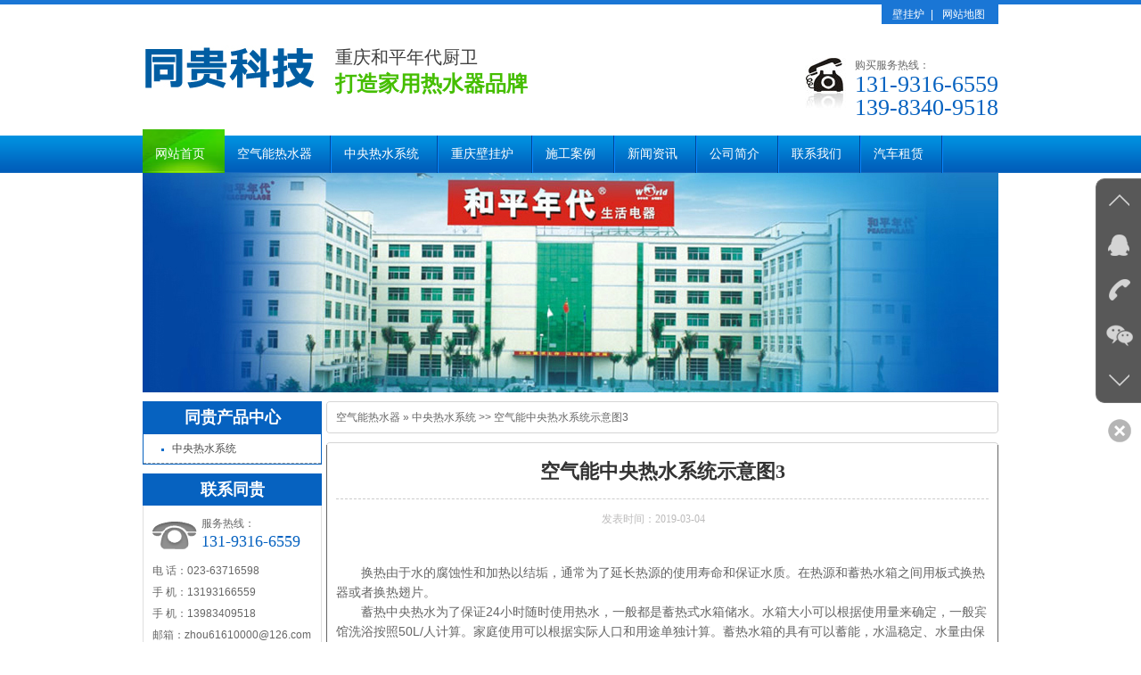

--- FILE ---
content_type: text/html; charset=utf-8
request_url: http://hpndcw.cn/product_xt/zy_13453
body_size: 4749
content:
<!DOCTYPE html PUBLIC "-//W3C//DTD XHTML 1.0 Transitional//EN" "http://www.w3.org/TR/xhtml1/DTD/xhtml1-transitional.dtd">
<html xmlns="http://www.w3.org/1999/xhtml">
<head id="Head1">
<meta http-equiv="X-UA-Compatible" content="IE=EmulateIE7" />
<meta http-equiv="Content-Type" content="text/html; charset=utf-8" />
<title>空气能中央热水系统示意图3-中央热水系统-重庆同贵科技有限公司</title>
<meta name="keywords" content="空气能中央热水系统示意图3">
<meta name="description" content="空气能中央热水系统示意图3">
<meta name="baidu-site-verification" content="NrUoxD4Ddn" />
<meta name="baidu-site-verification" content="Zoh7nEYMUE" />
<meta name="360-site-verification" content="823c570bcf39a0d37b076d6af4e48ca5" />
<meta name="sogou_site_verification" content="dAKVveMoKd"/>
<meta name="wlhlauth" content="db36031bc9b0b5a873c9849f6e77d70e"/>
<link href="/Public/Home/Module51/css/resetcommonindex.css" rel="stylesheet" type="text/css" />
<link href="/Public/Home/Module51/css/Style.css" rel="stylesheet" type="text/css" />
<script type="text/javascript" src="/Public/Home/Module51/js/nsw_index.js"></script>

</head>
<body>

    
<div class="topli">
    <div class="header">
        
            <div class="h_top" id="commonHeaderGuest">
                <span class="fr" style="padding-right: 218px;">
          <em style="width: 126px;"> 
            <a href="/product_ZhongiQiXiLie" target="_blank" title="壁挂炉">壁挂炉</a>|
            <a href="/sitemap.xml" target="_blank" title="网站地图">网站地图</a>
            </em>
        </span>
            </div>
          
        <div class="h_nr">
            <div class="h_logo fl">
                <span class="fl"><a href="www.hpndcw.cn"   title="重庆同贵科技有限公司">
                    <img src="/Uploads/detail/cqtongguikeji/template/2018-09-25/logo_14d6f89f17ce09daa32baf1ed50d0a13.jpg" alt="重庆同贵科技有限公司"/></a></span>
                <h1 class="fl">
                    重庆和平年代厨卫<i>打造家用热水器品牌</i></h1>
            </div>
            <div class="h_lx fr">
                购买服务热线：
                <span>131-9316-6559</span>
                <span>139-8340-9518 </span>
            </div>
        </div>
    </div>
    <div class="h_nav menu">
	<ul id="menulist">
            <li><a href="http://hpndcw.cn/" title="空气能节能热水器">网站首页</a></li>
            <li><a href="/product_kq/kqn" title="空气能热水器">空气能热水器</a></li>
			<li><a href="/product_xt/zy" title="中央热水系统">中央热水系统</a></li>
			<li><a href="/product_gl/bgl" title="重庆壁挂炉">重庆壁挂炉</a></li>
			<li><a href="/news_anli" title="施工案例">施工案例</a></li>
			<li><a href="/news" title="新闻资讯">新闻资讯</a></li>
			<li><a href="/about" title="公司简介">公司简介</a></li>
			<li><a href="/content" title="联系我们">联系我们</a></li>
			<li><a href="/product_XinNYnQiCZLi" title="汽车租赁" rel="nofollow">汽车租赁</a></li>
        </ul>
    </div>
</div>
<script type="text/javascript">
    initCommonHeader();
    var MARK = "";
    if (MARK == "") { MARK = "index"; }
</script>

    <!--主内容开始-->

<div class="topadcs">
            <a href="/index" title="" rel="nofollow"><img src="/Uploads/detail/cqtongguikeji/template/2018-10-11/122_ab1f6096b428e8422027577d6ec659a8.jpg" alt=""></a>
        </div><div class="content">
        <div class="rightl">
            <div class="righttop">
            </div>
            
            <div class="plc">
                <span><a href="http://hpndcw.cn/" title="空气能热水器">空气能热水器</a> » 

                                            <a href="/product_xt" title="">中央热水系统</a> >> <a href="">空气能中央热水系统示意图3</a>
                                    </span>
            	
            </div>
            <div class="rightbot">
            </div>
            <div class="righttop mt10">
            </div>
            
         <div class="right_main">
            <div class="n_info_con" id="printableview">
                <h1>
                    空气能中央热水系统示意图3</h1>
                <div class="info_con_tit">
                    <div class="info_con_tit">
                        <div class="n_tit">
                          <span>发表时间：2019-03-04</span>
                        </div>
                    </div>
                </div>
                <div id="cntrBody">
                    <p><br/></p><p>　　换热由于水的腐蚀性和加热以结垢，通常为了延长热源的使用寿命和保证水质。在热源和蓄热水箱之间用板式换热器或者换热翅片。</p><p>　　蓄热中央热水为了保证24小时随时使用热水，一般都是蓄热式水箱储水。水箱大小可以根据使用量来确定，一般宾馆洗浴按照50L/人计算。家庭使用可以根据实际人口和用途单独计算。蓄热水箱的具有可以蓄能，水温稳定、水量由保证等特点，尤其是峰谷电价表的用户可以低价时段蓄热。</p><center><img alt="空气能中央热水系统示意图3" src="http://www.hpndcw.cn/Uploads/detail/cqtongguikeji/ueditor/image/20190304/1551684703940244.png" width="529" height="401"/></center><p>　　</p><p>　　中央热水系统简单效果示意图：</p><center><img alt="" src="http://www.hpndcw.cn/Uploads/detail/cqtongguikeji/ueditor/image/20190304/1551684408507688.png" width="925" height="774"/></center><p>　　安装实景图：</p><center><img alt="" src="http://www.hpndcw.cn/Uploads/detail/cqtongguikeji/ueditor/image/20190304/1551684408243861.png" width="713" height="881"/></center>                </div>
                <div class="fanyeyi">

                                                                  
                                  <a href="/product_xt/zy_13509" title="酒店热水供应系统示意图">上一篇：酒店热水供应系统示意图</a>
                                                                    
                                                          
                                 <a href="/product_xt/zy_13452" title="中央热水系统示意图2">下一篇：中央热水系统示意图2</a>
                                                            </div>
                <div class="clear">
                </div>
            </div>
        </div>    
        
        </div>
        <div class="leftr">
            
        <div class="leib2">
            <div class="tit">
                同贵产品中心</div>
            <div class="nr">
                <ul class="clearfix">
             
                          <li sid="0001,0004,0005" ><a href="/product_xt/zy" title="中央热水系统">中央热水系统</a></li>
                    
                             </ul>

            </div>
        </div>
        <script type="text/javascript">
            productSelectCurrentPosition("0001,0012");
        </script>

            <div class="leib2 mt10">
                <div class="tit">
                    联系同贵</div>
                <div class="leftlx">
                    <div class="dianh">
                        <div class="dianhua">
                            服务热线：<span>131-9316-6559</span>
                        </div>
                         <p>电 话：023-63716598</p><p>手 机：13193166559</p><p>手 机：13983409518</p><p>邮箱：zhou61610000@126.com</p><p>地址：重庆渝中区新华路269号1-3号门市-商联厨具家电市场</p>                    </div>
                </div>
            </div>
            <div class="leftbot"></div>
        </div>
     
        <div class="clear">
        </div>
        <div id="mailArticle">
        </div>
    </div>
<div class="clear"></div>

 <!--低部开始-->
    
<div class="foot">
    <div class="foot02">
        <div class="f_pic fl">
            <a href="http://www.hpndcw.cn/" title="重庆同贵科技有限公司">
                <img src="/Uploads/detail/cqtongguikeji/template/2018-09-25/flogo_db978fb557ad98512082490e76ebf1dc.jpg" alt="重庆同贵科技有限公司" /></a></div>
        <div class="f_wz fl">
            重庆同贵科技有限公司 <br />
            <a href="https://beian.miit.gov.cn/" title="备案号" target="_blank" rel="nofollow">备案号：渝ICP备18013635号-2</a><br />
			技术支持：<a title="云威科技" href="http://net.chot.cn/" target="_blank" rel="nofollow">云威科技</a><br />
            热水器售后电话：131-9316-6559<em></em><!--传真：131-9316-6559--><br />
            邮箱：zhou61610000@126.com            <br />
            地址：重庆渝中区新华路269号1-3号门市-商联厨具家电市场            
            
            
        </div>
        <div class="code fl">
            <img src="/Uploads/detail/cqtongguikeji/template/2018-10-08/12_74cf499c5186365044ba178df43ec82c.png" alt="重庆同贵科技有限公司" /></div>
        

<div class="link fr">
    <h4>
                <a href="http://www.61610000.com/" target="_blank" title="友情链接" rel="nofollow">
                友情链接</a></h4>
                <p>
        
                <a target="_blank" href="http://www.61610000.com/" title=" 同贵老网站" rel="nofollow">
                    同贵老网站</a>
            
                <a target="_blank" href="http://www.61610000.com/" title=" 同贵老网站" rel="nofollow">
                    和平年代厨卫</a>
            
                <a target="_blank" href="http://net.chot.cn/" title=" 云威科技" rel="nofollow">
                    云威科技</a>
            
              </p>
</div>
<div class="clear">
</div>

	<div class="fnav" style="width: 1050px;">
            <a href="/index" title="网站首页" target="_blank" rel="nofollow">网站首页</a>
			<a href="/product_kq/kqn" title="空气能热水器" target="_blank">空气能热水器</a>
			<a href="/product_xt" title="中央热水器" target="_blank">中央热水器</a>
			<a href="/product_gl" title="重庆壁挂炉" target="_blank">重庆壁挂炉</a>
			<a href="/news_anli" title="施工案例" target="_blank" rel="nofollow">施工案例</a>
			<a href="/news" title="新闻资讯" target="_blank">新闻资讯</a>
			<a href="/about" title="公司简介" target="_blank">公司简介</a>
			<a href="/content" title="联系我们" target="_blank" >联系我们</a>
			<a href="/product_XinNYnQiCZLi" title="汽车租赁" target="_blank" rel="nofollow">汽车租赁</a>
        </div>
    </div>
</div>
<style type="text/css">
      .recommend-subsite a,.all-subsite a{font-size: 16px;}
    </style>
    <!-- 分站 -->
               <div style="width: 100%;height: auto;text-align: center;background: #222222;padding: 12px 0;">
			   <p style="font-size: 16px;">重庆和平年代厨卫 :专注于空气能热水器、壁挂炉、中央热水系统的家用电器品牌厂商</p>
                <p style="color: #666666;text-align: center;font-size: 16px;">服务区域</p>

                <p class="all-subsite" style="color: #666666;text-align: center;">
                  
                  | <a href="/beibeiqu_site/index.html" style="color: #666666">北碚</a>

                  
                  | <a href="/bananqu_site/index.html" style="color: #666666">巴南</a>

                  
                  | <a href="/bishanxian_site/index.html" style="color: #666666">璧山</a>

                  
                  | <a href="/chongqingshi_site/index.html" style="color: #666666">重庆</a>

                  
                  | <a href="/dazuxian_site/index.html" style="color: #666666">大足</a>

                  
                  | <a href="/fulingqu_site/index.html" style="color: #666666">涪陵</a>

                  
                  | <a href="/hechuanqu_site/index.html" style="color: #666666">合川</a>

                  
                  | <a href="/jiangbeiqu_site/index.html" style="color: #666666">江北</a>

                  
                  | <a href="/wanzhouqu_site/index.html" style="color: #666666">万州</a>

                  
                  | <a href="/wanshengqu_site/index.html" style="color: #666666">万盛</a>

                   |
                </p>
              </div>
              <!-- 分站 -->
              <p> 声明：本站部分内容图片来源于互联网，如有侵权请联系管理员删除，谢谢！</p>

<div style="width:300px;margin:0 auto; padding:20px 0;">
     <a target="_blank" href="http://www.beian.gov.cn/portal/registerSystemInfo?recordcode=50010302002946" style="display:inline-block;text-decoration:none;height:20px;line-height:20px;"><img src="/Public/Home/Module51/images/bei.png" style="float:left;"/><p style="float:left;height:20px;line-height:20px;margin: 0px 0px 0px 5px; color:#939393;">渝公网安备 50010302002946号</p></a>


</div>
<script>
(function(){
    var bp = document.createElement('script');
    var curProtocol = window.location.protocol.split(':')[0];
    if (curProtocol === 'https') {
        bp.src = 'https://zz.bdstatic.com/linksubmit/push.js';
    }
    else {
        bp.src = 'http://push.zhanzhang.baidu.com/push.js';
    }
    var s = document.getElementsByTagName("script")[0];
    s.parentNode.insertBefore(bp, s);
})();
</script>

<div class="dock" style="top:200px;">
        <ul class="icons">
            <li class="up"><i></i></li>
            <li class="im">
                <i></i><p>网站客服咨询<a href="http://wpa.qq.com/msgrd? v=3&uin=11111111&site=qq&menu=yes" target="_blank" rel="nofollow">客服1</a>
                </p>
            </li>
            <li class="tel">
                <i></i><p>服务热线：<br>131-9316-6559<br>13193166559
                      
            </li>
            <li class="wechat">
                <i></i><p><img src="/Uploads/detail/cqtongguikeji/template/2018-10-08/12_74cf499c5186365044ba178df43ec82c.png" alt="重庆同贵科技有限公司" width="130" height="130"></p>
            </li>
            <li class="down"><i></i></li>
        </ul>
        <a class="switch" rel="nofollow"></a>
    </div>
    <script>
        $(function () {
            $("ul.icons li").hover(function () {
                $(this).addClass("active").siblings("li").removeClass("active");
            })
            $(".up").click(function () {
                // $(document).scrollTop(0);
                $('html,body').animate({ scrollTop: '0px' }, 500);
            })
            $(".down").click(function () {
                var temp = $(document).height();
                console.log(temp);
                $('html,body').animate({ scrollTop: temp }, 500);
                // $(document).scrollTop(temp);
            })
            $(".switch").click(function () {
                $("div.dock").toggleClass("close");
            })
        })

    </script>


<!-- 返回顶部 -->
<script src="/Public/Home/Module51/js/rollup.min.js" type="text/javascript"></script>
<script src="/Public/Home/Module51/js/jquery.lazyload.min.js" type="text/javascript"></script>
	<script>
(function(){
    var bp = document.createElement('script');
    var curProtocol = window.location.protocol.split(':')[0];
    if (curProtocol === 'https') {
        bp.src = 'https://zz.bdstatic.com/linksubmit/push.js';
    }
    else {
        bp.src = 'http://push.zhanzhang.baidu.com/push.js';
    }
    var s = document.getElementsByTagName("script")[0];
    s.parentNode.insertBefore(bp, s);
})();
</script>
<script>
(function(){
var src = (document.location.protocol == "http:") ? "http://js.passport.qihucdn.com/11.0.1.js?364748da85d4a3137e4d15c753ce3bf5":"https://jspassport.ssl.qhimg.com/11.0.1.js?364748da85d4a3137e4d15c753ce3bf5";
document.write('<script src="' + src + '" id="sozz"><\/script>');
})();
</script>
</body>
</html>

--- FILE ---
content_type: text/html; charset=utf-8
request_url: http://hpndcw.cn/ajax.ashx?action=initcommonheader&t=0.26812822945654213
body_size: 3819
content:
<!DOCTYPE html PUBLIC "-//W3C//DTD XHTML 1.0 Transitional//EN" "http://www.w3.org/TR/xhtml1/DTD/xhtml1-transitional.dtd">
<html xmlns="http://www.w3.org/1999/xhtml">
<head id="Head1">
<meta http-equiv="X-UA-Compatible" content="IE=EmulateIE7" />
<meta http-equiv="Content-Type" content="text/html; charset=utf-8" />
<title>重庆空气能热水器_公租房热水器_中央热水系统_重庆壁挂炉_和平年代厨卫-重庆同贵科技有限公司</title>
<meta name="keywords" content="重庆空气能热水器,重庆中央热水系统,重庆出租房热水器，重庆公租房热水器，重庆出租房热水器批发，重庆公租房热水器，重庆热水器批发，重庆壁挂炉,重庆和平年代厨卫,重庆同贵科技有限公司">
<meta name="description" content="重庆同贵科技有限公司旗下品牌重庆和平年代厨卫是专业生产:重庆空气能热水器,重庆中央热水系统,重庆出租房热水器，重庆公租房热水器，重庆出租房热水器批发，重庆公租房热水器，重庆热水器批发，重庆壁挂炉等系列家用电器厂家，24小时联系热线：13983409518——13193166559。">
<meta name="baidu-site-verification" content="NrUoxD4Ddn" />
<meta name="baidu-site-verification" content="Zoh7nEYMUE" />
<meta name="360-site-verification" content="823c570bcf39a0d37b076d6af4e48ca5" />
<meta name="sogou_site_verification" content="dAKVveMoKd"/>
<meta name="wlhlauth" content="db36031bc9b0b5a873c9849f6e77d70e"/>
<link href="/Public/Home/Module51/css/resetcommonindex.css" rel="stylesheet" type="text/css" />
<link href="/Public/Home/Module51/css/Style.css" rel="stylesheet" type="text/css" />
<script type="text/javascript" src="/Public/Home/Module51/js/nsw_index.js"></script>

</head>
<body>

    
<div class="topli">
    <div class="header">
        
            <div class="h_top" id="commonHeaderGuest">
                <span class="fr" style="padding-right: 218px;">
          <em style="width: 126px;"> 
            <a href="/product_ZhongiQiXiLie" target="_blank" title="壁挂炉">壁挂炉</a>|
            <a href="/sitemap.xml" target="_blank" title="网站地图">网站地图</a>
            </em>
        </span>
            </div>
          
        <div class="h_nr">
            <div class="h_logo fl">
                <span class="fl"><a href="www.hpndcw.cn"   title="重庆同贵科技有限公司">
                    <img src="/Uploads/detail/cqtongguikeji/template/2018-09-25/logo_14d6f89f17ce09daa32baf1ed50d0a13.jpg" alt="重庆同贵科技有限公司"/></a></span>
                <h1 class="fl">
                    重庆和平年代厨卫<i>打造家用热水器品牌</i></h1>
            </div>
            <div class="h_lx fr">
                购买服务热线：
                <span>131-9316-6559</span>
                <span>139-8340-9518 </span>
            </div>
        </div>
    </div>
    <div class="h_nav menu">
	<ul id="menulist">
            <li><a href="http://hpndcw.cn/" title="空气能节能热水器">网站首页</a></li>
            <li><a href="/product_kq/kqn" title="空气能热水器">空气能热水器</a></li>
			<li><a href="/product_xt/zy" title="中央热水系统">中央热水系统</a></li>
			<li><a href="/product_gl/bgl" title="重庆壁挂炉">重庆壁挂炉</a></li>
			<li><a href="/news_anli" title="施工案例">施工案例</a></li>
			<li><a href="/news" title="新闻资讯">新闻资讯</a></li>
			<li><a href="/about" title="公司简介">公司简介</a></li>
			<li><a href="/content" title="联系我们">联系我们</a></li>
			<li><a href="/product_XinNYnQiCZLi" title="汽车租赁" rel="nofollow">汽车租赁</a></li>
        </ul>
    </div>
</div>
<script type="text/javascript">
    initCommonHeader();
    var MARK = "";
    if (MARK == "") { MARK = "index"; }
</script>

    <!--主内容开始-->


<div class="clear"></div>

 <!--低部开始-->
    
<div class="foot">
    <div class="foot02">
        <div class="f_pic fl">
            <a href="http://www.hpndcw.cn/" title="重庆同贵科技有限公司">
                <img src="/Uploads/detail/cqtongguikeji/template/2018-09-25/flogo_db978fb557ad98512082490e76ebf1dc.jpg" alt="重庆同贵科技有限公司" /></a></div>
        <div class="f_wz fl">
            重庆同贵科技有限公司 <br />
            <a href="https://beian.miit.gov.cn/" title="备案号" target="_blank" rel="nofollow">备案号：渝ICP备18013635号-2</a><br />
			技术支持：<a title="云威科技" href="http://net.chot.cn/" target="_blank" rel="nofollow">云威科技</a><br />
            热水器售后电话：131-9316-6559<em></em><!--传真：131-9316-6559--><br />
            邮箱：zhou61610000@126.com            <br />
            地址：重庆渝中区新华路269号1-3号门市-商联厨具家电市场            
            
            
        </div>
        <div class="code fl">
            <img src="/Uploads/detail/cqtongguikeji/template/2018-10-08/12_74cf499c5186365044ba178df43ec82c.png" alt="重庆同贵科技有限公司" /></div>
        

<div class="link fr">
    <h4>
                <a href="http://www.61610000.com/" target="_blank" title="友情链接" rel="nofollow">
                友情链接</a></h4>
                <p>
        
                <a target="_blank" href="http://www.61610000.com/" title=" 同贵老网站" rel="nofollow">
                    同贵老网站</a>
            
                <a target="_blank" href="http://www.61610000.com/" title=" 同贵老网站" rel="nofollow">
                    和平年代厨卫</a>
            
                <a target="_blank" href="http://net.chot.cn/" title=" 云威科技" rel="nofollow">
                    云威科技</a>
            
              </p>
</div>
<div class="clear">
</div>

	<div class="fnav" style="width: 1050px;">
            <a href="/index" title="网站首页" target="_blank" rel="nofollow">网站首页</a>
			<a href="/product_kq/kqn" title="空气能热水器" target="_blank">空气能热水器</a>
			<a href="/product_xt" title="中央热水器" target="_blank">中央热水器</a>
			<a href="/product_gl" title="重庆壁挂炉" target="_blank">重庆壁挂炉</a>
			<a href="/news_anli" title="施工案例" target="_blank" rel="nofollow">施工案例</a>
			<a href="/news" title="新闻资讯" target="_blank">新闻资讯</a>
			<a href="/about" title="公司简介" target="_blank">公司简介</a>
			<a href="/content" title="联系我们" target="_blank" >联系我们</a>
			<a href="/product_XinNYnQiCZLi" title="汽车租赁" target="_blank" rel="nofollow">汽车租赁</a>
        </div>
    </div>
</div>
<style type="text/css">
      .recommend-subsite a,.all-subsite a{font-size: 16px;}
    </style>
    <!-- 分站 -->
               <div style="width: 100%;height: auto;text-align: center;background: #222222;padding: 12px 0;">
			   <p style="font-size: 16px;">重庆和平年代厨卫 :专注于空气能热水器、壁挂炉、中央热水系统的家用电器品牌厂商</p>
                <p style="color: #666666;text-align: center;font-size: 16px;">服务区域</p>

                <p class="all-subsite" style="color: #666666;text-align: center;">
                  
                  | <a href="/beibeiqu_site/index.html" style="color: #666666">北碚</a>

                  
                  | <a href="/bananqu_site/index.html" style="color: #666666">巴南</a>

                  
                  | <a href="/bishanxian_site/index.html" style="color: #666666">璧山</a>

                  
                  | <a href="/chongqingshi_site/index.html" style="color: #666666">重庆</a>

                  
                  | <a href="/dazuxian_site/index.html" style="color: #666666">大足</a>

                  
                  | <a href="/fulingqu_site/index.html" style="color: #666666">涪陵</a>

                  
                  | <a href="/hechuanqu_site/index.html" style="color: #666666">合川</a>

                  
                  | <a href="/jiangbeiqu_site/index.html" style="color: #666666">江北</a>

                  
                  | <a href="/wanzhouqu_site/index.html" style="color: #666666">万州</a>

                  
                  | <a href="/wanshengqu_site/index.html" style="color: #666666">万盛</a>

                   |
                </p>
              </div>
              <!-- 分站 -->
              <p> 声明：本站部分内容图片来源于互联网，如有侵权请联系管理员删除，谢谢！</p>

<div style="width:300px;margin:0 auto; padding:20px 0;">
     <a target="_blank" href="http://www.beian.gov.cn/portal/registerSystemInfo?recordcode=50010302002946" style="display:inline-block;text-decoration:none;height:20px;line-height:20px;"><img src="/Public/Home/Module51/images/bei.png" style="float:left;"/><p style="float:left;height:20px;line-height:20px;margin: 0px 0px 0px 5px; color:#939393;">渝公网安备 50010302002946号</p></a>


</div>
<script>
(function(){
    var bp = document.createElement('script');
    var curProtocol = window.location.protocol.split(':')[0];
    if (curProtocol === 'https') {
        bp.src = 'https://zz.bdstatic.com/linksubmit/push.js';
    }
    else {
        bp.src = 'http://push.zhanzhang.baidu.com/push.js';
    }
    var s = document.getElementsByTagName("script")[0];
    s.parentNode.insertBefore(bp, s);
})();
</script>

<div class="dock" style="top:200px;">
        <ul class="icons">
            <li class="up"><i></i></li>
            <li class="im">
                <i></i><p>网站客服咨询<a href="http://wpa.qq.com/msgrd? v=3&uin=11111111&site=qq&menu=yes" target="_blank" rel="nofollow">客服1</a>
                </p>
            </li>
            <li class="tel">
                <i></i><p>服务热线：<br>131-9316-6559<br>13193166559
                      
            </li>
            <li class="wechat">
                <i></i><p><img src="/Uploads/detail/cqtongguikeji/template/2018-10-08/12_74cf499c5186365044ba178df43ec82c.png" alt="重庆同贵科技有限公司" width="130" height="130"></p>
            </li>
            <li class="down"><i></i></li>
        </ul>
        <a class="switch" rel="nofollow"></a>
    </div>
    <script>
        $(function () {
            $("ul.icons li").hover(function () {
                $(this).addClass("active").siblings("li").removeClass("active");
            })
            $(".up").click(function () {
                // $(document).scrollTop(0);
                $('html,body').animate({ scrollTop: '0px' }, 500);
            })
            $(".down").click(function () {
                var temp = $(document).height();
                console.log(temp);
                $('html,body').animate({ scrollTop: temp }, 500);
                // $(document).scrollTop(temp);
            })
            $(".switch").click(function () {
                $("div.dock").toggleClass("close");
            })
        })

    </script>


<!-- 返回顶部 -->
<script src="/Public/Home/Module51/js/rollup.min.js" type="text/javascript"></script>
<script src="/Public/Home/Module51/js/jquery.lazyload.min.js" type="text/javascript"></script>
	<script>
(function(){
    var bp = document.createElement('script');
    var curProtocol = window.location.protocol.split(':')[0];
    if (curProtocol === 'https') {
        bp.src = 'https://zz.bdstatic.com/linksubmit/push.js';
    }
    else {
        bp.src = 'http://push.zhanzhang.baidu.com/push.js';
    }
    var s = document.getElementsByTagName("script")[0];
    s.parentNode.insertBefore(bp, s);
})();
</script>
<script>
(function(){
var src = (document.location.protocol == "http:") ? "http://js.passport.qihucdn.com/11.0.1.js?364748da85d4a3137e4d15c753ce3bf5":"https://jspassport.ssl.qhimg.com/11.0.1.js?364748da85d4a3137e4d15c753ce3bf5";
document.write('<script src="' + src + '" id="sozz"><\/script>');
})();
</script>
</body>
</html>

--- FILE ---
content_type: text/css
request_url: http://hpndcw.cn/Public/Home/Module51/css/resetcommonindex.css
body_size: 6552
content:

@charset "utf-8";
.mb10 {
    margin-bottom: 10px;
}
.ml10 {
    margin-left: 10px;
}
.banner a {
    background: url("../images/banner.jpg") no-repeat scroll center top ;
    display: block;
    height: 520px;
    overflow: hidden;
}
.sou {
    background: url("../images/sou_bg.jpg") repeat-x scroll center top ;
    height: 37px;
    overflow: hidden;
}
.s_inp01 {
    margin-top: 7px;
    width: 276px;
}
.inp01 {
    background: url("../images/sou1.gif") no-repeat scroll 0 0 ;
    border: 0 none;
    color: #b9b9b9;
    height: 24px;
    line-height: 24px;
    overflow: hidden;
    padding-left: 10px;
    width: 224px;
}
.sou p {
    color: #666;
    height: 37px;
    line-height: 37px;
    overflow: hidden;
    width: 600px;
}
.sou p a {
    color: #666;
    padding: 0 8px;
}
.fen {
    background: url("../images/fen_bg.jpg") no-repeat scroll center top ;
        height: 943px;
    margin-top: 36px;
    overflow: hidden;
    width: 201px;
}
.fen h2 a {
    color: #fff;
    display: block;
    font: bold 20px/45px "Microsoft Yahei";
    height: 45px;
    overflow: hidden;
    text-align: center;
}
.fen h3>a {
    background: url("../images/fen_h.gif") no-repeat scroll center top ;
    color: #fff;
    display: block;
    font: 16px/29px "Microsoft Yahei";
    margin: 9px auto 0;
    padding-left: 16px;
    width: 171px;
}
.fen h3 a:hover {
    background: url("../images/fen_h2.gif") no-repeat scroll center top ;
    text-decoration: none;
}
.fen ul {
    margin: 0 auto;
    width: 170px;
}
.fen li {
    background: url("../images/fen_dot.gif") no-repeat scroll 5px 13px ;
    border-bottom: 1px dotted #a0a0a0;
    height: 29px;
    line-height: 29px;
    overflow: hidden;
    padding-left: 16px;
}
.fen li a {
    color: #666;
}
.fen .nones {
    border-bottom: 0 none;
}
.fen02 {
        margin-top: 148px;
}
.fen02 h5 {
    font: bold 24px "Microsoft Yahei";
    height: 60px;
    overflow: hidden;
    text-align: center;
}
.fen02 h5 a {
    color: #fff;
}
.fen02 h5 b {
    color: #fff;
}
.fen02 h5 span {
    color: #fff;
    display: block;
    font: 16px "Microsoft Yahei";
}
.fen02 p {
    background: url("../images/fen_alp.png") repeat scroll 0 0 ;
    height: 49px;
    overflow: hidden;
    width: 100%;
}
.fen02 p span {
    background: url("../images/fen_lx.png") no-repeat scroll 33px 10px ;
    color: #c5ebfe;
    display: block;
    font: 12px "Microsoft Yahei";
    padding-left: 67px;
    padding-top: 8px;
}
.fen02 p span em {
    color: #c7ecff;
    display: block;
    font: bold 18px Arial,Helvetica,sans-serif;
}
.pro {
    height: 992px;
    margin-top: 36px;
    overflow: hidden;
    position: relative;
    width: 730px;
}
.pro h5 {
    height: 17px;
    overflow: hidden;
    position: absolute;
    right: 0;
    top: 14px;
    width: 51px;
}
.tit {
    background: url("../images/pro_line.gif") repeat-x scroll center bottom ;
    font: 16px/42px "Microsoft Yahei";
    height: 42px;
    overflow: hidden;
}
.tit li {
    float: left;
    height: 42px;
    line-height: 42px;
    margin-right: 30px;
    overflow: hidden;
}
.tit li a {
    display: inline-block;
}
.tit li a:hover, .tit .cur a {
    background: url("../images/line2.gif") no-repeat scroll center bottom ;
    color: #0965c2;
    text-decoration: none;
}
.pro01 li {
    float: left;
    height: 293px;
    margin: 24px 40px 0 0;
    overflow: hidden;
    width: 215px;
}
.pro01 li:nth-child(3n){
    margin-right: 0px;
}
.pro01 li img {
    border: 1px solid #d6d6d6;
    display: block;
    height: 180px;
    padding: 2px;
    width: 209px;
}
.pro01 li span a {
    background: none repeat scroll 0 0 #666;
    color: #fff;
    display: block;
    font-weight: bold;
    height: 27px;
    line-height: 27px;
    overflow: hidden;
    text-align: center;
}
.pro01 .nones {
    margin-right: 0;
}
.pro01 .cur01 img {
    background: none repeat scroll 0 0 #0965c2;
    border: 1px solid #0965c2;
    display: block;
    padding: 2px;
}
.pro01 .cur01 span a {
    background: none repeat scroll 0 0 #0965c2;
}
.pro01 dl {
    background: none repeat scroll 0 0 #666;
    height: 230px;
    margin-top: 10px;
    overflow: hidden;
}
.pro01 dt {
    display: inline;
    float: left;
    height: 200px;
    margin: 30px 0 0 25px;
    overflow: hidden;
    width: 240px;
}
.pro01 dt img {
    border: 1px solid #d6d6d6;
    display: block;
    height: 170px;
    width: 213px;
}
.pro01 dd {
    float: left;
    height: 215px;
    overflow: hidden;
    position: relative;
    width: 440px;
}
.pro01 dd h3 a {
    color: #fff;
    display: block;
    font: 18px "Microsoft Yahei";
    height: 32px;
    margin-top: 30px;
    overflow: hidden;
}
.pro01 dd p {
    color: #fff;
    font: 12px/24px "Microsoft Yahei";
    height: 75px;
    overflow: hidden;
}
.pro01 dd em {
    background: url("../images/pro_btn.png") no-repeat scroll center top ;
    display: block;
    font-style: normal;
    font-weight: bold;
    height: 28px;
    line-height: 28px;
    overflow: hidden;
    position: absolute;
    right: 0;
    text-align: center;
    top: 135px;
    width: 91px;
}
.pro01 dd em a {
    color: #fff;
}
.pro01 dd i {
    display: block;
    margin-top: 35px;
    text-align: right;
}
.pro01 dd i a {
    background: url("../images/pro_btn2.png") no-repeat scroll 0 0 ;
    color: #4d7399;
    display: inline-block;
    font-style: normal;
    height: 32px;
    line-height: 28px;
    margin-left: 14px;
    text-align: center;
    width: 174px;
}
.pro01 dd i a.a02 {
    background: url("../images/pro_btn3.png") no-repeat scroll 0 0 ;
    width: 57px;
}
.pro01 .cur02 {
    background: none repeat scroll 0 0 #0077cd;
}
.gg1 {
    height: 190px;
    margin-top: 57px;
    overflow: hidden;
    position: relative;
}
.gg1 h3 a {
    background: url("../images/gg1.jpg") no-repeat scroll center top ;
    display: block;
    height: 190px;
    overflow: hidden;
}
.gg1 p {
    color: #fff;
    font: 16px "Microsoft Yahei";
    height: 115px;
    left: 50%;
    margin-left: 240px;
    overflow: hidden;
    position: absolute;
    top: 50px;
    width: 215px;
}
.gg1 p span {
    color: #fff;
    display: block;
    font: bold 30px Arial,Helvetica,sans-serif;
}
.gg1 p em {
    display: block;
    height: 28px;
    margin-top: 8px;
    overflow: hidden;
}
.gg1 p em a {
    background: none repeat scroll 0 0 #0cbe07;
    color: #fff;
    display: inline-block;
    font: 16px/28px "Microsoft Yahei";
    height: 28px;
    margin-right: 10px;
    overflow: hidden;
    text-align: center;
    width: 88px;
}
.gg1 p em a.a02 {
    background: none repeat scroll 0 0 #0070a8;
}
.sb {
    background: url("../images/sb_bg.jpg") no-repeat scroll center top ;
    height: 824px;
    overflow: hidden;
}
.sb01 {
    height: 824px;
    margin: 0 auto;
    position: relative;
    width: 960px;
}
.sb01 h3 a {
    color: #fff;
    display: block;
    font: bold 26px/68px "Microsoft Yahei";
    height: 68px;
    left: 0;
    overflow: hidden;
    position: absolute;
    text-align: center;
    top: 72px;
    width: 960px;
}
.sb01 h3 b {
    color: #fff;
    display: block;
    font: bold 26px/68px "Microsoft Yahei";
    height: 68px;
    left: 0;
    overflow: hidden;
    position: absolute;
    text-align: center;
    top: 72px;
    width: 960px;
}
.sb01 dl {
    height: 270px;
    overflow: hidden;
    width: 270px;
}
.sb01 dt {
    background: url("../images/sb_01.png") no-repeat scroll left 3px ;
    font: bold 24px "Microsoft Yahei";
}
.sb01 dt a {
    color: #505050;
    padding-left: 40px;
}
.sb01 dt b {
    color: #505050;
    padding-left: 40px;
}
.sb01 dt i {
    color: #c8caca;
    display: block;
    font: 12px/24px "Microsoft Yahei";
    height: 24px;
    overflow: hidden;
}
.sb01 dd p {
    color: #000;
    font: 12px/24px "Microsoft Yahei";
    margin-top: 15px;
}
.sb01 dd p span {
    color: #229ae9;
    font-weight: bold;
}
.sb01 .dl01 {
    left: 0;
    position: absolute;
    top: 205px;
}
.sb01 .dl03 {
    left: 0;
    position: absolute;
    top: 486px;
}
.sb01 .dl02 {
    left: 748px;
    position: absolute;
    top: 205px;
    width: 200px;
}
.sb01 .dl04 {
    left: 748px;
    position: absolute;
    top: 486px;
    width: 200px;
}
.sb01 .dl03 dt {
    background: url("../images/sb_03.png") no-repeat scroll left 3px ;
}
.sb01 .dl02 dt {
    background: url("../images/sb_02.png") no-repeat scroll left 3px ;
}
.sb01 .dl04 dt {
    background: url("../images/sb_04.png") no-repeat scroll left 3px ;
}
.sb01 h4 {
    height: 40px;
    left: 245px;
    overflow: hidden;
    position: absolute;
    top: 717px;
    width: 550px;
}
.sb01 h4 span a {
    background: url("../images/sb_btn.png") no-repeat scroll 0 0 ;
    color: #fff;
    display: inline-block;
    font: bold 14px/34px "Microsoft Yahei";
    height: 40px;
    text-align: center;
    width: 120px;
}
.sb01 h4 em {
    background: url("../images/sb_lx.png") no-repeat scroll left bottom ;
    color: #000;
    font-size: 16px;
    display: inline-block;
    font: bold 18px/35px "Microsoft Yahei";
    height: 40px;
    margin-left: 18px;
    padding-left: 30px;
    width: 280px;
}
.sb01 h4 em i {
    color: #008be6;
    font-size: 18px;
    font-style: normal;
}
.ys {
    background: url("../images/ys_bg.jpg") no-repeat scroll center top ;
    height: 1139px;
    overflow: hidden;
}
.ys01 {
    height: 1139px;
    margin: 0 auto;
    position: relative;
    width: 960px;
}
.ys01 dl {
    height: 160px;
    width: 490px;
}
.ys01 dt {
    background: url("../images/ys01.gif") no-repeat scroll left top ;
    border-bottom: 1px solid #ececec;
    font: bold 30px "Microsoft Yahei";
    height: 59px;
    margin-bottom: 16px;
    overflow: hidden;
    padding-left: 60px;
}
.ys01 dt a {
    color: #008fdf;
}
.ys01 dt b {
    color: #008fdf;
}
.ys01 dt i {
    display: block;
}
.ys01 dd {
    background: url("../images/ys_jt.gif") no-repeat scroll 29px 8px ;
    color: #333;
    font: 16px/32px "Microsoft Yahei";
    padding-left: 50px;
}
.ys01 dd span {
    color: #008fdf;
    font-weight: bold;
}
.ys01 .dl01 {
    left: 473px;
    position: absolute;
    top: 338px;
}
.ys01 .dl02 {
    left: 35px;
    position: absolute;
    top: 637px;
}
.ys01 .dl03 {
    left: 470px;
    position: absolute;
    top: 938px;
    width: 510px;
}
.ys01 .dl02 dt {
    background: url("../images/ys02.gif") no-repeat scroll left top ;
}
.ys01 .dl03 dt {
    background: url("../images/ys03.gif") no-repeat scroll left top ;
}
.support {
    background: none repeat scroll 0 0 #008fdf;
    height: 390px;
    overflow: hidden;
}
.support h3 {
    background: url("../images/support_line.jpg") repeat-x scroll center center ;
    font: bold 38px/96px "Microsoft Yahei";
    height: 96px;
    overflow: hidden;
    text-align: center;
}
.support h3 a {
    background: none repeat scroll 0 0 #008fdf;
    color: #fff;
    padding: 0 20px;
}
.support h3 b {
    background: none repeat scroll 0 0 #008fdf;
    color: #fff;
    padding: 0 20px;
}
.support h3 span {
    font: bold 56px "宋体";
}
.supp {
    border: 1px solid #58bff3;
    height: 263px;
    overflow: hidden;
    width: 955px;
}
.support dl {
    border-right: 1px solid #58bff3;
    float: left;
    height: 263px;
    overflow: hidden;
    width: 190px;
}
.support dt {
    background: url("../images/support_bg2.jpg") no-repeat scroll 0 0 ;
    height: 150px;
    margin: 25px auto 0;
    overflow: hidden;
    width: 150px;
}
.support dt span {
    display: block;
    height: 50px;
    margin: 18px auto 0;
    overflow: hidden;
    position: relative;
    width: 49px;
}
.support dt img {
    height: 50px;
    width: 49px;
}
.support dt em {
    display: none;
    height: 50px;
    left: 0;
    overflow: hidden;
    position: absolute;
    top: 0;
    width: 49px;
}
.support dt i a {
    color: #1664bb;
    display: block;
    font: bold 20px/34px "Microsoft Yahei";
    height: 34px;
    margin-top: 5px;
    overflow: hidden;
    text-align: center;
}
.support dd {
    color: #fff;
    font: 14px/25px "Microsoft Yahei";
    margin-top: 8px;
    padding: 0 18px;
}
.support .nones {
    border-right: 0 none;
}
.supp .cur {
    background: none repeat scroll 0 0 #16a812;
}
.supp .cur dt {
    background: url("../images/support_bg1.jpg") no-repeat scroll 0 0 ;
}
.supp .cur dt i a {
    color: #fff;
}
.case {
    background: none repeat scroll 0 0 #f4f4f4;
    height: 605px;
    overflow: hidden;
    padding-top: 35px;
}
.case ul {
    float: left;
    height: 479px;
    margin-top: 24px;
    overflow: hidden;
    width: 239px;
}
.case li {
    font: 16px/69px "Microsoft Yahei";
    height: 69px;
    margin-bottom: 2px;
    overflow: hidden;
    vertical-align: middle;
    width: 239px;
}
.case li a {
    background: url("../images/case_bg1.gif") no-repeat scroll left top ;
    color: #fff;
    display: block;
    padding-left: 35px;
}
.case .cur a {
    background: url("../images/case_bg2.gif") no-repeat scroll 0 0 ;
}
.case li a:hover {
    background: url("../images/case_bg2.gif") no-repeat scroll 0 0 ;
}
.case .li01 {
    font: 14px/51px "Microsoft Yahei";
    height: 51px;
}
.case .li01 a {
    background: url("../images/case_bg3.gif") no-repeat scroll center top ;
    display: block;
    height: 51px;
    padding-left: 67px;
}
.case .li01 a:hover {
    background: url("../images/case_bg3.gif") no-repeat scroll center top ;
}
.case dl {
    float: right;
    height: 477px;
    margin-top: 24px;
    overflow: hidden;
    position: relative;
    width: 705px;
}
.case dt {
    height: 477px;
    overflow: hidden;
    width: 705px;
}
.case dt img {
    height: 477px;
    width: 705px;
}
.case dd {
    background: url("../images/case_alp.png") repeat scroll 0 0 ;
    bottom: 0;
    display: none;
    height: 148px;
    left: 0;
    overflow: hidden;
    padding: 0 30px;
    position: absolute;
    width: 645px;
}
.case dd h4 a {
    color: #fff;
    display: block;
    font: bold 14px "Microsoft Yahei";
    height: 25px;
    margin-top: 18px;
    overflow: hidden;
}
.case dd p {
    color: #fff;
    height: 88px;
    line-height: 22px;
    overflow: hidden;
    width: 495px;
}
.case dd em {
    display: block;
    height: 90px;
    overflow: hidden;
    position: absolute;
    right: 30px;
    top: 44px;
    width: 112px;
}
.case dd em a {
    background: url("../images/case_btn1.png") no-repeat scroll 0 0 ;
    color: #666;
    display: block;
    font: 14px/29px "Microsoft Yahei";
    height: 29px;
    margin-bottom: 19px;
    overflow: hidden;
    text-align: center;
    width: 112px;
}
.case dd em a.a02 {
    background: url("../images/case_btn2.png") no-repeat scroll 0 0 ;
    color: #fff;
}
.wd {
    height: 472px;
    margin-top: 44px;
    overflow: hidden;
}
.wd p {
    height: 365px;
    margin-top: 24px;
    overflow: hidden;
    width: 460px;
}
.wd p img {
    height: 365px;
    width: 460px;
}
.wd01 {
    display: inline;
    height: 365px;
    margin: 40px 0 0 26px;
    overflow: hidden;
    width: 440px;
}
.wd01 dl {
    height: 170px;
    overflow: hidden;
}
.wd01 dt {
    float: left;
    height: 152px;
    overflow: hidden;
    width: 165px;
}
.wd01 dt img {
    border: 1px solid #c0c0c0;
    display: block;
    height: 144px;
    padding: 3px;
    width: 157px;
}
.wd01 dd {
    float: right;
    overflow: hidden;
    width: 257px;
}
.wd01 dd h4 a {
    color: #333;
    display: block;
    font: bold 14px "宋体";
    height: 25px;
    overflow: hidden;
}
.wd01 dd p {
    color: #333;
    font-size: 14px;
    height: 72px;
    line-height: 24px;
    margin-top: 0;
    overflow: hidden;
}
.wd01 dd p a {
    color: #333;
}
.wd01 dd em a {
    background: url("../images/wd_btn.png") no-repeat scroll center top ;
    color: #666;
    display: block;
    font: 14px/30px "Microsoft Yahei";
    height: 50px;
    margin-top: 20px;
    overflow: hidden;
    text-align: center;
    width: 112px;
}
.gg2 {
    border-top: 13px solid #eaeaea;
    height: 149px;
    overflow: hidden;
    position: relative;
}
.gg2 h3 a {
    background: url("../images/gg2.jpg") no-repeat scroll center top ;
    display: block;
    height: 149px;
}
.gg2 p {
    background: url("../images/gg2_lx.gif") no-repeat scroll left 3px ;
    color: #fff;
    font: 14px "Microsoft Yahei";
    height: 105px;
    left: 50%;
    margin-left: 240px;
    overflow: hidden;
    padding-left: 50px;
    position: absolute;
    top: 44px;
    width: 289px;
}
.gg2 p span {
    display: block;
    font: bold 28px Arial,Helvetica,sans-serif;
    height: 40px;
    margin-top: -5px;
    position: relative;
}
.gg2 p em a {
    background: url("../images/gg2_btn.png") no-repeat scroll center top ;
    color: #fff;
    display: block;
    font: 12px/30px "Microsoft Yahei";
    height: 45px;
    margin-left: -50px;
    position: relative;
    text-align: center;
    width: 120px;
}
.hh3 {
    border-bottom: 1px solid #c8c8c8;
    border-top: 1px solid #c8c8c8;
    font: 20px "Microsoft Yahei";
    height: 46px;
    overflow: hidden;
}
.hh3 span {
    color: #0097ed;
    display: inline-block;
    float: left;
    font: bold 32px "Microsoft Yahei";
    margin-right: 5px;
}
.hh3 a {
    color: #333;
    display: inline-block;
    padding-top: 5px;
}
.hh3 i {
    color: #666666;
    display: block;
    font: 12px Arial,Helvetica,sans-serif;
    height: 20px;
    margin-top: -4px;
    position: relative;
    text-transform: uppercase;
}
.hh3 em a {
    display: inline-block;
    padding-top: 16px;
}
.honor {
    height: 314px;
    margin-top: 48px;
    overflow: hidden;
}
.honor .hh1 {
    height: 67px;
    margin-top: 85px;
    overflow: hidden;
    width: 19px;
}
.honor .hh1 a {
    background: none repeat scroll 0 0 #dfdfdf;
    display: block;
    height: 67px;
    width: 19px;
}
.honor .hh1 a:hover {
    background: none repeat scroll 0 0 #008be6;
}
.honor li {
    display: inline;
    float: left;
    margin: 46px 0 0 20px;
    overflow: hidden;
    width: 207px;
}
.honor li img {
    border: 1px solid #bcbcbc;
    height: 146px;
    width: 205px;
}
.honor li span {
    color: #666;
    display: block;
    height: 40px;
    line-height: 40px;
    overflow: hidden;
    text-align: center;
}
.wit {
    height: 463px;
    overflow: hidden;
}
.wit dl {
    background: none repeat scroll 0 0 #efefef;
    float: left;
    height: 350px;
    margin: 24px 12px 0 0;
    overflow: hidden;
    width: 228px;
}
/*.wit .nones {
    margin-right: 0;
}*/

.wit dl::nth-child(4n){
margin-right: 0;
}
.wit dt {
    height: 151px;
    overflow: hidden;
    width: 228px;
}
.wit dt img {
    height: 151px;
    width: 228px;
}
.wit dd {
    padding: 0 10px;
}
.wit dd h4 {
    font: bold 12px/25px "Microsoft Yahei";
    height: 60px;
    margin-top: 15px;
    overflow: hidden;
}
.wit dd h4 a {
    color: #000;
}
.wit dd h4 span {
    color: #636363;
    display: block;
    font: bold 12px "宋体";
}
.wit dd h4 em {
    padding: 0 15px;
}
.wit dd p {
    color: #636363;
    height: 72px;
    line-height: 24px;
    overflow: hidden;
}
.wit dd em a {
    color: #008be6;
    display: block;
    font-style: normal;
    margin-top: 24px;
    text-align: right;
}
.wit .cur {
    background: none repeat scroll 0 0 #0184df;
}
.wit .cur dd h4 a, .wit .cur dd h4 span, .wit .cur dd p, .wit .cur dd em a {
    color: #fff;
}
.about {
    background: url("../images/about_bg.jpg") no-repeat scroll center top ;
    height: 460px;
    overflow: hidden;
}
.about dl {
    height: 304px;
    margin: 86px 0 0 66px;
    overflow: hidden;
}
.about dt {
    background: url("../images/about_bg1.png") no-repeat scroll 0 0 ;
    float: left;
    height: 304px;
    overflow: hidden;
    width: 357px;
}
.about dt img {
    height: 215px;
    margin: 6px 0 0 8px;
    width: 341px;
}
.about dd {
    float: right;
    overflow: hidden;
    width: 500px;
}
.about dd h4 {
    font: 42px "Microsoft Yahei";
    height: 60px;
    overflow: hidden;
}
.about dd h4 a {
    color: #fff;
    display: inline-block;
    float: left;
    padding-top: 5px;
}
.about dd h4 i {
    color: #31b9b8;
    font: 60px "Times New Roman";
    padding-left: 5px;
    text-transform: uppercase;
}
.about dd p {
    color: #fff;
    font: 14px/24px "Microsoft Yahei";
    height: 144px;
    margin-top: 8px;
    overflow: hidden;
}
.about dd em a {
    background: url("../images/wd_btn.png") no-repeat scroll 0 0 ;
    color: #393939;
    display: block;
    font: 14px/30px "Microsoft Yahei";
    height: 45px;
    margin-top: 16px;
    overflow: hidden;
    text-align: center;
    width: 112px;
}
.alb {
    background: none repeat scroll 0 0 #f4f4f4;
    height: 295px;
    overflow: hidden;
    padding-top: 60px;
}
.alb01 {
    height: 260px;
    margin: 0 auto;
    width: 960px;
}
.alb01 .hh1 {
    height: 67px;
    margin-top: 77px;
    overflow: hidden;
    width: 19px;
}
.alb01 .hh1 a {
    background: none repeat scroll 0 0 #dfdfdf;
    display: block;
    height: 67px;
    width: 19px;
}
.alb01 .hh1 a:hover {
    background: none repeat scroll 0 0 #008be6;
}
.alb01 li {
    display: inline;
    float: left;
    height: 168px;
    margin: 30px 0 0 25px;
    overflow: hidden;
    position: relative;
    width: 199px;
}
.alb01 li img {
    background: none repeat scroll 0 0 #fff;
    border: 1px solid #d5d5d5;
    display: block;
    height: 158px;
    padding: 4px;
    width: 189px;
}
.alb01 li span {
    background: url("../images/case_alp.png") repeat scroll 0 0 ;
    bottom: 5px;
    color: #8a8c8b;
    cursor: pointer;
    display: block;
    font-size: 14px;
    height: 30px;
    left: 5px;
    line-height: 30px;
    overflow: hidden;
    position: absolute;
    text-align: center;
    width: 189px;
}
.faq {
    height: 430px;
    margin-top: 36px;
    overflow: hidden;
    width: 275px;
}
.faq dl {
    border-bottom: 1px dashed #ccc;
    padding: 14px 0;
}
.faq dt {
    background: url("../images/q.jpg") no-repeat scroll left 0 ;
    font-weight: bold;
    height: 24px;
    line-height: 20px;
    overflow: hidden;
    padding-left: 32px;
}
.faq dt a {
    color: #008be6;
}
.faq dd {
    background: url("../images/a.gif") no-repeat scroll left 2px ;
    color: #333;
    line-height: 24px;
    padding-left: 32px;
}
.faq .nones {
    border-bottom: 0 none;
}
.hh2 {
    background: url("../images/dy_line.gif") no-repeat scroll left bottom ;
    font: 20px/40px "Microsoft Yahei";
    height: 43px;
    overflow: hidden;
}
.hh2 a {
    color: #333;
}
.hh2 span a {
    display: inline-block;
    padding-top: 10px;
}
.dy {
/*     display: inline; */
    height: 460px;
    margin-left: 43px;
    margin-top: 36px;
    overflow: hidden;
    width: 335px;
}
.dy dl {
    height: 118px;
    margin-top: 20px;
    overflow: hidden;
}
.dy dt {
    float: left;
    height: 118px;
    overflow: hidden;
    width: 149px;
}
.dy dt img {
    height: 118px;
    width: 149px;
}
.dy dd {
    float: right;
    height: 118px;
    overflow: hidden;
    width: 165px;
}
.dy dd h4 a {
    border-bottom: 1px dashed #999;
    color: #333;
    display: block;
    font-size: 14px;
    font-weight: bold;
    overflow: hidden;
}
.dy dd p {
    color: #333;
    font-size: 14px;
    height: 72px;
    line-height: 24px;
    margin-top: 8px;
    overflow: hidden;
}
.ul01 {
    margin-top: 14px;
        height: 360px;
    overflow: hidden;
}
.ul01 li {
    background: url("../images/dy_dot.gif") no-repeat scroll left 12px ;
    font-size: 14px;
    height: 30px;
    line-height: 30px;
    overflow: hidden;
    padding-left: 12px;
}
.ul01 li a {
    color: #333;
}
.new {
    height: 460px;
    margin-top: 36px;
    overflow: hidden;
    width: 263px;
}
.new p {
    height: 118px;
    margin-top: 20px;
    overflow: hidden;
    width: 263px;
}
.new p img {
    height: 118px;
    width: 263px;
}
body {
    color: #666666;
    font: 12px/1.231 Verdana,Arial,Helvetica,sans-serif,"";
}
a {
    color: #666666;
    text-decoration: none;
}
a:focus {
    outline: 0 none;
}
a:hover {
    text-decoration: underline;
}
.vam {
    vertical-align: middle;
}
.clear {
    clear: both;
    font-size: 0;
    height: 0;
    line-height: 0;
}
.tr {
    text-align: right;
}
.tl {
    text-align: left;
}
.center {
    text-align: center;
}
.fl {
    float: left;
}
.fr {
    float: right;
}
.fw {
    font-family: "Microsoft Yahei","宋体";
}
.pa {
    height: 32px;
    position: absolute;
    width: 240px;
}
.pr {
    position: relative;
}
.mt8 {
    margin-top: 8px;
}
.font14 {
    font-size: 14px;
    font-weight: bold;
}
.cart_header, .cart_content, .cart_footer {
    margin: 0 auto;
    width: 760px;
}
.header, .content, .footer {
    margin: 0 auto;
    width: 960px;
}
html, body {
}
.left {
    float: left;
    overflow: hidden;
    width: 201px;
}
.left2 {
    float: left;
    overflow: hidden;
    width: 670px;
}
.left3 {
    color: #666;
    float: left;
    overflow: hidden;
    width: 754px;
}
.lefttop {
    background: url("../images/left_top_img.gif") no-repeat scroll 0 0 ;
    font-size: 0;
    height: 3px;
    overflow: hidden;
}
.left2top {
    background: url("../images/left2_top_img.gif") no-repeat scroll 0 0 ;
    font-size: 0;
    height: 3px;
    overflow: hidden;
}
.leftbot {
    background: url("../images/left_bot_img.gif") no-repeat scroll 0 0 ;
    font-size: 0;
    height: 3px;
    margin-bottom: 10px;
    overflow: hidden;
}
.left2bot {
    background: url("../images/right_bot2_img.gif") no-repeat scroll 0 0 ;
    font-size: 0;
    height: 3px;
    margin-bottom: 10px;
    overflow: hidden;
}
.right {
    display: inline;
    float: left;
    margin-left: 5px;
    overflow: hidden;
    width: 754px;
}
.right2 {
    float: right;
    overflow: hidden;
    width: 275px;
}
.right3 {
    color: #666;
    float: right;
    overflow: hidden;
    width: 201px;
}
.righttop {
    background: url("../images/right_top_img.gif") no-repeat scroll 0 0 ;
    font-size: 0;
    height: 3px;
    overflow: hidden;
}
.right2top {
    background: url("../images/right2_top_img.gif") no-repeat scroll 0 0 ;
    font-size: 0;
    height: 3px;
    overflow: hidden;
}
.rightbot {
    background: url("../images/right_bot_img.gif") no-repeat scroll 0 0 ;
    font-size: 0;
    height: 3px;
    margin-bottom: 10px;
    overflow: hidden;
}
.right2bot {
    background: url("../images/left_bot2_img.gif") no-repeat scroll 0 0 ;
    font-size: 0;
    height: 3px;
    margin-bottom: 10px;
    overflow: hidden;
}
.right_main {
    -moz-border-bottom-colors: none;
    -moz-border-left-colors: none;
    -moz-border-right-colors: none;
    -moz-border-top-colors: none;
    border-color: -moz-use-text-color #d5d5d5;
    border-image: none;
    border-style: none solid;
    border-width: 0 1px;
    min-height: 458px;
    overflow: hidden;
    width: 732px;
    padding: 10px;
    margin: 0 auto;
}
.right2_main {
    -moz-border-bottom-colors: none;
    -moz-border-left-colors: none;
    -moz-border-right-colors: none;
    -moz-border-top-colors: none;
    border-color: -moz-use-text-color #d5d5d5;
    border-image: none;
    border-style: none solid;
    border-width: 0 1px;
    overflow: hidden;
    padding-bottom: 15px;
    width: 273px;
}
.left2_main {
    -moz-border-bottom-colors: none;
    -moz-border-left-colors: none;
    -moz-border-right-colors: none;
    -moz-border-top-colors: none;
    border-color: -moz-use-text-color #d5d5d5;
    border-image: none;
    border-style: none solid;
    border-width: 0 1px;
    overflow: hidden;
    padding-bottom: 15px;
    width: 668px;
}
.topli {
    background: url("../images/h_top_bg.gif") repeat-x scroll center top ;
    height: 194px;
    overflow: hidden;
}
.h_top {
    color: #999;
    height: 22px;
    line-height: 22px;
    margin-top: 5px;
    overflow: hidden;
}
.h_top span {
    color: #999;
    display: inline-block;
    height: 22px;
    line-height: 22px;
    overflow: hidden;
    padding-right: 207px;
    position: relative;
    width: auto;
}
.h_top span a {
    color: #999;
    display: inline-block;
    line-height: 22px;
    padding: 0 7px;
}
.h_top span em {
    background: url("../images/top_bg.gif") no-repeat scroll center top ;
    color: #fff;
    display: inline-block;
    font-style: normal;
    height: 22px;
    padding-left: 5px;
    position: absolute;
    right: 0;
    top: 0;
    width: 202px;
}
.h_top span em a {
    color: #fff;
}
.h_top span img {
    vertical-align: middle;
}
.h_top span i a {
    padding: 0 4px;
}
.h_nr {
    height: 118px;
    overflow: hidden;
}
.h_logo {
    height: 90px;
    overflow: hidden;
    width: 625px;
}
.h_logo span {
    height: 83px;
    overflow: hidden;
    width: 194px;
}
.h_logo span img {
    height: 83px;
    width: 194px;
}
.h_logo h1 {
    color: #3e3e3e;
    display: inline;
    font: 20px "Microsoft Yahei";
    height: 80px;
    margin: 24px 0 0 22px;
    overflow: hidden;
    width: 355px;
}
.h_logo h1 i {
    color: #45be00;
    display: block;
    font-size: 24px;
    font-style: normal;
    font-weight: bold;
}
.h_lx {
    background: url("../images/lx.jpg") no-repeat scroll left top ;
    color: #666;
    font: 12px "Microsoft Yahei";
    height: 80px;
    margin: 38px 0 0;
    overflow: hidden;
    padding-left: 56px;
}
.h_lx span {
    color: #0662c0;
    display: block;
    font-size: 26px;
    line-height: 1;
}
.h_nav {
    height: 49px;
    overflow: hidden;
}
.h_nav ul {
    height: 49px;
    margin: 0 auto;
    overflow: hidden;
    width: 960px;
}
.h_nav li {
    background: url("../images/nav_line.gif") no-repeat scroll right 7px ;
        float: left;
    font: 14px/49px "Microsoft Yahei";
    height: 49px;
    margin-left: -2px;
    overflow: hidden;
    position: relative;
}
.h_nav li a {
        color: #fff;
    display: inline-block;
    height: 42px;
    line-height: 42px;
    padding: 7px 22px 0 16px;
}
.h_nav li a:hover, .h_nav .cur a {
    background: url("../images/nav_hover.jpg") no-repeat scroll center/*right top*/ ;
    text-decoration: none;
}
.h_nav .nones {
    background: none repeat scroll 0 0 ;
}
.foot {
    background: url("../images/footer_bg.gif") repeat-x scroll center top ;
    height: 325px;
    overflow: hidden;
}
.foot02 {
    height: 231px;
    margin: 0 auto;
    position: relative;
    width: 960px;
}
.f_pic {
    display: inline;
    height: 156px;
    margin: 74px 0 0;
    overflow: hidden;
    width: 195px;
}
.f_pic img {
    height: 83px;
    width: 195px;
}
.fnav {
    color: #fff;
    font: 12px/95px "Microsoft Yahei";
    height: 95px;
    overflow: hidden;
    text-align: center;
}
.fnav a {
    background: url("../images/fnav_line.gif") no-repeat scroll left center ;
    color: #fff;
    display: inline-block;
    padding: 0 26px;
}
.fnav a.a01 {
    background: url("../images/fhome.gif") no-repeat scroll left center ;
}
.f_wz {
    color: #666;
    display: inline;
    font: 12px/24px "Microsoft Yahei";
    margin: 60px 0 0 20px;
    overflow: hidden;
    position: relative;
    width: 290px;
}
.f_wz em {
    padding: 0 10px;
}
.f_wz .f1 {
    left: 150px;
    position: absolute;
    top: 96px;
}
.f_wz .f3 {
    left: 180px;
    position: absolute;
    top: 102px;
}
.code {
    background: url("../images/code_bg.gif") no-repeat scroll center top ;
    height: 206px;
    overflow: hidden;
    width: 152px;
}
.code img {
    height: 94px;
    margin: 84px 0 0 29px;
    width: 92px;
}
.link {
    background: url("../images/link_bg.gif") no-repeat scroll center top ;
    display: inline;
    height: 120px;
    margin-top: 51px;
    overflow: hidden;
    padding: 23px 18px 0 30px;
    width: 224px;
}
.link h4 {
    font: bold 14px "Microsoft Yahei";
    height: 30px;
    overflow: hidden;
}
.link h4 a {
    color: #666;
}
.link h4 span a {
    color: #666;
    display: inline-block;
    font: 12px "Microsoft Yahei";
    height: 20px;
    overflow: hidden;
    padding-top: 2px;
}
.link p {
    color: #666;
    font: 12px/24px "Microsoft Yahei";
}
.link p a {
    display: inline-block;
    padding-right: 25px;
}
html {
    background: none repeat scroll 0 0 #fff;
    color: #000;
}
body, div, dl, dt, dd, ul, ol, li, h1, h2, h3, h4, h5, h6, pre, code, form, fieldset, legend, input, button, textarea, p, blockquote, th, td {
    margin: 0;
    padding: 0;
}
table {
    border-collapse: collapse;
    border-spacing: 0;
}
fieldset, img {
    border: 0 none;
}
address, caption, cite, code, dfn, em, strong, th, var, optgroup {
    font-style: inherit;
    font-weight: inherit;
}
del, ins {
    text-decoration: none;
}
li {
    list-style: outside none none;
}
caption, th {
    text-align: left;
}
q::before, q::after {
    content: "";
}
abbr, acronym {
    border: 0 none;
    font-variant: normal;
}
sup {
    vertical-align: baseline;
}
sub {
    vertical-align: baseline;
}
input, button, textarea, select, optgroup, option {
    font-family: inherit;
    font-size: inherit;
    font-style: inherit;
    font-weight: inherit;
}
input, button, textarea, select {
}
input, select {
    vertical-align: middle;
}
body {
    font: 12px/1.231 arial,helvetica,clean,sans-serif;
}
select, input, button, textarea, button {
    font: 99% arial,helvetica,clean,sans-serif;
}
table {
    border-collapse: collapse;
    font-size: inherit;
}
pre, code, kbd, samp, tt {
    font-family: monospace;
    line-height: 100%;
}
h1 {
    font-size: 32px;
}
h2 {
    font-size: 26px;
}
h3 {
    font-size: 20px;
}
h4 {
    font-size: 14px;
}
h5 {
    font-size: 12px;
}
h6 {
    font-size: 10px;
}
.mt10 {
    margin-top: 10px;
}
.ImTable * {
    margin: 0;
    padding: 0;
}
.ImTable {
    background: url("../images/bg.gif") repeat scroll 0 0 ;
    border: medium none;
    border-collapse: collapse;
}
.ImTable h2 {
    font-size: 14px;
    font-weight: bold;
    margin-top: 5px;
}
.ImHeader {
    background: url("../images/im_01.gif") repeat scroll 0 0 ;
    height: 165px;
}
.ImRow0 {
    background: url("../images/ico_item1.gif") no-repeat scroll 0 0 ;
    height: 24px;
    line-height: 24px;
    margin: 10px 10px 0;
    overflow: hidden;
    padding-left: 10px;
    padding-top: 4px;
}
.ImRow1 {
    background: url("../images/ico_item1.gif") no-repeat scroll 0 0 ;
    height: 24px;
    line-height: 24px;
    margin: 10px 10px 0;
    overflow: hidden;
    padding-left: 10px;
    padding-top: 4px;
}
a.im, a.im:hover {
    color: #fff;
    font-size: 14px;
    height: 35px;
    text-decoration: none;
}
.ImFooter {
    background: url("../images/im_04.gif") no-repeat scroll 0 0 ;
    display: inline-block;
    font-family: Arial,Helvetica,sans-serif;
    height: 230px;
    text-align: center;
    width: 150px;
}
.ImFooter h5 {
    color: #0662c0;
    font-family: "宋体";
    font-size: 14px;
    font-weight: normal;
    margin: 15px 0 0;
    text-align: center;
}
.ImFooter p {
    color: #0662c0;
    font-size: 20px;
    font-weight: bold;
    margin: 10px 0;
    text-align: center;
}
.ImFooter img {
    height: 130px;
    margin-top: 10px;
    width: 130px;
}
#mesbook1_c, #mesbook1 {
    background: none repeat scroll 0 0 #ffffff;
    border: 1px solid #cccccc;
    display: none;
    padding-bottom: 20px;
    width: 398px;
    z-index: 1001;
}
#mesbook1_c div, #mesbook1 div {
    background: none repeat scroll 0 0 #ebeceb;
    border: 1px solid #e4e3e3;
    height: 18px;
    margin-bottom: 10px;
    padding: 4px 0.5em 0;
}
#mesbook1_c dl.b1, #mesbook1 dl.b1 {
    margin: 0 auto;
    width: 370px;
}
#mesbook1_c dl.b1 dt, #mesbook1 dl.b1 dt {
    float: left;
    overflow: hidden;
    width: 105px;
}
#mesbook1_c dl.b1 dd, #mesbook1 dl.b1 dd {
    float: right;
    width: 265px;
}
#mesbook1_c #mesbook1_cBtns, #mesbook1 #mesbook1Btns {
    padding-bottom: 10px;
}
#mesbook1_c #mesbook1_cBtns input, #mesbook1 #mesbook1Btns input {
    margin-right: 20px;
}
#roll_top, #fall, #ct {
    cursor: pointer;
    height: 72px;
    position: relative;
    width: 26px;
}
#roll_top {
    background: url("../images/top.gif") no-repeat scroll 0 0 ;
}
#fall {
    background: url("../images/top.gif") no-repeat scroll 0 -80px ;
}
#ct {
    background: url("../images/top.gif") no-repeat scroll 0 -40px ;
}
#roll {
    display: block;
    margin-right: -500px;
    position: fixed;
    right: 50%;
    top: 50%;
    width: 15px;
    z-index: 999;
}
.btn {
    bottom: 20px;
    margin-right: -485px;
    padding: 5px 6px;
    position: absolute;
    right: 50%;
    z-index: 7;
}
.btn span {
    background: none repeat scroll 0 0 #ccc;
    border: 1px solid #ccc;
    color: #ffffff;
    cursor: pointer;
    display: inline-block;
    margin-left: 5px;
    padding: 2px 6px;
}
.btn .cur {
    background: none repeat scroll 0 0 #0662c0;
}


/*浮动QQ*/
.dock {
    position: fixed;
    right: 0px;
    width: 50px;
    -moz-opacity: 0.7;
    opacity: 0.7;
    z-index: 200;
}

.dock.close {
    z-index: 50;
}

.dock ul.icons {
    position: absolute;
    list-style: none;
    right: 0px;
    padding: 0px;
    width: 50px;
    border: 1px solid #333;
    border-right: none;
    background: #111;
    -moz-border-radius: 10px 0 0 10px;
    -webkit-border-radius: 10px 0 0 10px;
    border-radius: 10px 0 0 10px;
    -webkit-transition: all .3s ease-in-out 0s;
    -moz-transition: all .3s ease-in-out 0s;
    -ms-transition: all .3s ease-in-out 0s;
    -o-transition: all .3s ease-in-out 0s;
    transition: all .3s ease-in-out 0s;
}

.dock.close ul.icons {
    right: -70px;
}

.dock ul.icons li i {
    display: block;
    position: relative;
    width: 50px;
    height: 50px;
    background: url(../images/icons.png) no-repeat;
    cursor: pointer;
    -webkit-transition: all .3s ease-in-out 0s;
    -moz-transition: all .3s ease-in-out 0s;
    -ms-transition: all .3s ease-in-out 0s;
    -o-transition: all .3s ease-in-out 0s;
    transition: all .3s ease-in-out 0s;
    z-index: 210;
}

.dock ul.icons li.active i {
    -moz-opacity: 0.4;
    opacity: 0.4;
}

.dock ul.icons li.up i {
    background-position: -63px -150px;
}

.dock ul.icons li.tel i {
    background-position: -62px -108px;
}

.dock ul.icons li.im i {
    background-position: -63px -20px;
}

.dock ul.icons li.wechat i {
    background-position: -59px -66px;
}

.dock ul.icons li.down i {
    background-position: -63px -190px;
}

.dock ul.icons li p {
    display: block;
    position: absolute;
    top: 50px;
    right: -260px;
    padding: 15px 20px;
    height: 120px;
    color: White;
    line-height: 30px;
    border: 1px solid #333;
    border-right: none;
    background: #111;
    -moz-border-radius: 10px 0 0 10px;
    -webkit-border-radius: 10px 0 0 10px;
    border-radius: 10px 0 0 10px;
    -moz-opacity: 0;
    opacity: 0;
    filter: alpha(opacity=0);
    -webkit-transition: all .4s ease-in-out .1s;
    -moz-transition: all .4s ease-in-out .1s;
    -ms-transition: all .4s ease-in-out .1s;
    -o-transition: all .4s ease-in-out .1s;
    transition: all .4s ease-in-out .1s;
    overflow: hidden;
    z-index: 201;
}

.dock ul.icons li.active p {
    right: 50px;
    -moz-opacity: 1;
    opacity: 1;
    filter: alpha(opacity=100);
}

.dock ul.icons li.tel p {
width: 140px;
    height:130px;
    line-height:30px
}

.dock ul.icons li.im p {
    width: 140px;
    height:200px;
    line-height:18px
}

.dock ul.icons li.im p a {
    display: block;
    margin-top: 12px;
    width: 100px;
    height: 35px;
    line-height: 32px;
    color: #00dfb9;
    font-size: 16px;
    text-align: center;
    text-decoration: none;
    border: 1px solid #00dfb9;
    -moz-border-radius: 5px;
    -webkit-border-radius: 5px;
    border-radius: 5px;
    -webkit-transition: all .3s ease-in-out 0s;
    -moz-transition: all .3s ease-in-out 0s;
    -ms-transition: all .3s ease-in-out 0s;
    -o-transition: all .3s ease-in-out 0s;
    transition: all .3s ease-in-out 0s;
}

.dock ul.icons li.im p a:hover {
    color: White;
    background: #0f8773;
    border: 1px solid #0f8773;
}

.dock ul.icons li.wechat p {
    width: 170px;
    height:160px;
    line-height:30px
}

.dock ul.icons li.wechat p img {
    
    border: 2px solid #000;
}

.dock a.switch {
    position: absolute;
    display: block;
    top: 270px;
    right: 11px;
    width: 26px;
    height: 26px;
    background: url(../images/icons.png) no-repeat 0px -640px;
    cursor: pointer;
    -webkit-transition-delay: .15s;
    -moz-transition-delay: .15s;
    -ms-transition-delay: .15s;
    -o-transition-delay: .15s;
    transition-delay: .15s;
}

.dock a.switch.off {
    background-position: -32px -640px;
}
